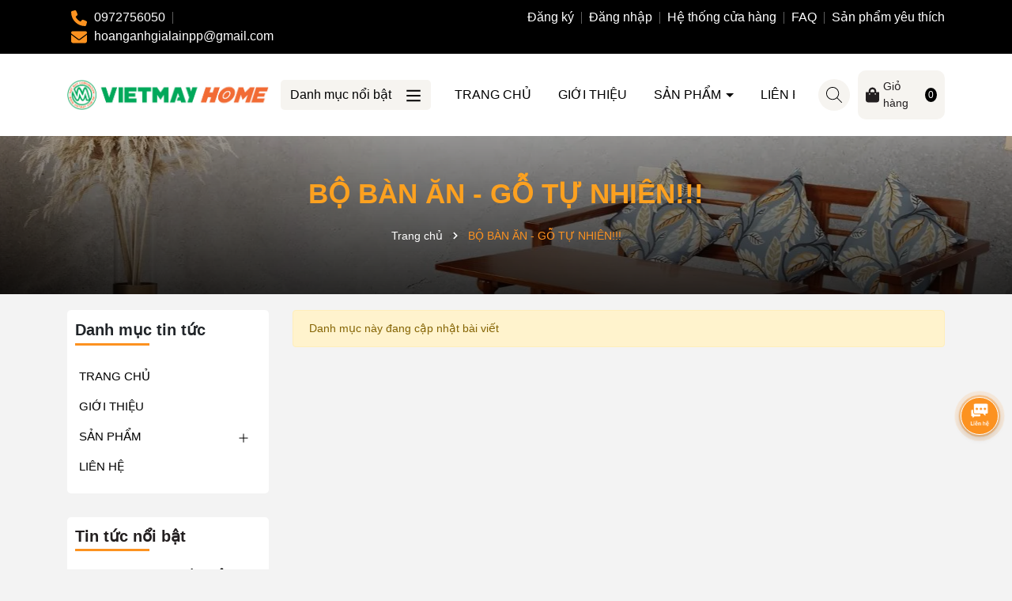

--- FILE ---
content_type: text/css
request_url: https://bizweb.dktcdn.net/100/350/372/themes/904346/assets/index.scss.css?1722658952692
body_size: 3703
content:
.alert-warning{color:#856404;background-color:#fff3cd;border-color:#ffeeba}.section_slider .home-slider .swiper-slide{text-align:center}.section_slider .home-slider .swiper-slide img{display:block;margin:0 auto}.section_slider .home-slider .swiper-button-next:after,.section_slider .home-slider .swiper-button-prev:after{font-size:20px;color:#000}.section_slider .thumb-slider-text{position:absolute;top:0%;transform:translate(0, 2%);left:0;width:1300px;right:0;margin:auto;display:flex;padding-right:15px;padding-left:15px}@media (max-width: 1199px){.section_slider .thumb-slider-text{max-width:960px}}.section_slider .thumb-slider-text .slider-text{text-align:left;background-color:#555;border-radius:5px;color:#fff;padding:15px;display:inline-block}@media (max-width: 991px){.section_slider .thumb-slider-text .slider-text{display:none}}.section_slider .thumb-slider-text .slider-text .title{color:#fda121;font-size:35px;font-weight:700}.section_slider .thumb-slider-text .slider-text .content{font-size:20px}.section_slider .thumb-slider-text .slider-text .button{color:#fff;padding:8px 30px;border:1px solid #fff;display:inline-block;border-radius:5px;font-size:16px;font-weight:500;margin-top:15px}.section_slider .thumb-slider-text .slider-text .button:hover{background:#fc9220;border:1px solid #fc9220}section{margin-bottom:50px}@media (max-width: 991px){section{margin-bottom:20px}}.section_flashsale{background-repeat:no-repeat;background-size:cover;padding:100px 0}.section_flashsale .row{align-items:center}@media (max-width: 767px){.section_flashsale .row .prod{order:2}.section_flashsale .row .prod .thump-pro{padding:0}.section_flashsale .row .time{order:1;margin-bottom:15px}}.section_flashsale .content .thump{padding:50px;border-radius:5px;position:absolute;top:100px}@media (max-width: 1199px){.section_flashsale .content .thump{padding:20px 10px}}.section_flashsale .content .thump .title{margin-bottom:20px}.section_flashsale .content .thump .title h2{font-size:34px;font-weight:600;color:#fc9220}@media (max-width: 991px){.section_flashsale .content .thump .title h2{font-size:26px}}.section_flashsale .content .thump .title h2:after{content:'';display:block;margin:21px auto 0;width:94px}.section_flashsale .content .thump a{color:#000;background:#fff;padding:8px 30px;border:1px solid #fff;display:inline-block;border-radius:5px;font-size:16px;font-weight:500}.section_flashsale .content .thump a:hover{background:#fc9220;border:1px solid #fc9220}.section_flashsale .count-down{display:inline-block;font-size:14px;padding:0;text-align:right;background:transparent;margin-bottom:30px}@media (max-width: 991px){.section_flashsale .count-down{position:relative;margin-bottom:30px;margin-top:10px;text-align:center;top:0;right:0}}.section_flashsale .count-down .timer-view{display:inline;width:100%;text-align:center;margin-bottom:20px}.section_flashsale .count-down .timer-view .block-timer{width:60px;height:60px;display:inline-flex;color:#000;justify-content:center;align-items:center;background:#fff;margin:5px 10px;border-radius:5px}@media (max-width: 991px){.section_flashsale .count-down .timer-view .block-timer{width:60px;height:60px;margin-bottom:10px;margin:5px 5px}}@media (max-width: 767px){.section_flashsale .count-down .timer-view .block-timer{width:50px;height:50px}}.section_flashsale .count-down .timer-view .block-timer p{margin-bottom:0;font-size:18px}@media (max-width: 767px){.section_flashsale .count-down .timer-view .block-timer p{font-size:14px}}.section_flashsale .count-down .timer-view .block-timer p b{display:block;font-size:30px;line-height:30px}@media (max-width: 1300px){.section_flashsale .count-down .timer-view .block-timer p b{font-size:30px;line-height:30px}}@media (max-width: 991px){.section_flashsale .count-down .timer-view .block-timer p b{font-size:30px;line-height:30px}}@media (max-width: 767px){.section_flashsale .count-down .timer-view .block-timer p b{font-size:25px;line-height:25px}}.section_flashsale .count-down .timer-view>span{font-size:30px;font-weight:600;line-height:30px;position:relative;top:11px;color:#fff}.section_flashsale .elio-productcount .countdown .line{height:8px;background:#dfdfdf;border-radius:5px}.section_flashsale .elio-productcount .countdown .line span{width:62%;display:block;height:8px;border-radius:5px;background-color:#fc9220;-webkit-animation:progress_bar_fill 2s linear infinite;animation:progress_bar_fill 2s linear infinite;background-image:linear-gradient(45deg, rgba(255,255,255,0.15) 25%, transparent 25%, transparent 50%, rgba(255,255,255,0.15) 50%, rgba(255,255,255,0.15) 75%, transparent 75%, transparent);background-size:40px 40px}.section_flashsale .elio-productcount .countdown .title{font-weight:700;margin-top:2px;display:block}@keyframes progress_bar_fill{0%{background-position:0 0}100%{background-position:40px 0}}.section_danhmuc ul{display:-ms-flexbox;display:flex;-ms-flex-wrap:wrap;flex-wrap:wrap;margin-right:-5px;margin-left:-5px;justify-content:center}.section_danhmuc ul li{position:relative;width:100%;padding-right:5px;padding-left:5px;-ms-flex:0 0 calc( 100% / 5);flex:0 0 calc( 100% / 5);max-width:calc( 100% / 5);margin-bottom:10px}@media (max-width: 1199px){.section_danhmuc ul li{-ms-flex:0 0 calc( 100% / 3);flex:0 0 calc( 100% / 3);max-width:calc( 100% / 3)}}@media (max-width: 767px){.section_danhmuc ul li{-ms-flex:0 0 100%;flex:0 0  100%;max-width:100%}}.section_danhmuc ul li a{display:flex;justify-content:space-between;align-items:center;padding:10px;background:#fff;border-radius:5px;overflow:hidden}.section_danhmuc ul li a img{height:80px;transform:scale(1);transition:all 1s ease;position:relative;right:-20px}.section_danhmuc ul li a h3{font-size:16px;margin-bottom:0}.section_danhmuc ul li a h3 span{display:block}.section_danhmuc ul li a:hover img{margin-right:0px;transform:scale3d(1.03, 1.03, 1);right:-10px}.section_tab_product .tabs-title .tab-link{padding:10px 10px;background:#fff;display:flex;align-items:center;margin-bottom:14px;border-radius:5px;cursor:pointer}@media (max-width: 1199px) and (min-width: 991px){.section_tab_product .tabs-title .tab-link{padding:5px 10px;margin-bottom:5px}}.section_tab_product .tabs-title .tab-link span{font-size:16px;position:relative;display:inline-block;margin-top:0;font-weight:600;margin-left:10px;color:#000}.section_tab_product .tabs-title .tab-link.current{background:#000}.section_tab_product .tabs-title .tab-link.current span{color:#fc9220}.section_tab_product .tabs-title .tab-link.current img{filter:brightness(0) invert(1)}.section_tab_product .tabs-title .tab-link:hover span{color:#fc9220}.section_tab_product .tab-content{display:none;margin-top:20px}.section_tab_product .tab-content.current{display:block}@media (max-width: 1199px){.section_tab_product .tab-content .col-fix:nth-child(5){display:none}}@media (max-width: 991px) and (min-width: 767px){.section_tab_product .tab-content .col-fix:nth-child(4){display:none}}@media (max-width: 767px){.section_tab_product .tab-content .col-fix:nth-child(4){display:block}}@media (max-width: 767px){.section_tab_product .e-tabs{margin-bottom:30px}}.section_tab_product .aside-content{border:2px solid #ec2154;border-radius:10px;padding:5px;margin-bottom:20px}.section_tab_product .aside-content .title-head{font-size:14px;font-weight:bold;color:#fff;display:block;position:relative;padding-left:10px;padding-right:10px;text-transform:uppercase;background:#ec2154;border-radius:10px;text-align:center;line-height:45px}.section_tab_product .aside-content .nav-category{padding:5px;border-radius:0 0 10px 10px;max-height:360px;overflow-y:auto}.section_tab_product .aside-content .nav-category::-webkit-scrollbar{width:3px}.section_tab_product .aside-content .nav-category::-webkit-scrollbar-thumb{background-color:#fc9220;outline:1px solid #fc9220}.section_tab_product .aside-content .nav-category ul{padding:0;margin:0;list-style:none}.section_tab_product .aside-content .nav-category ul .nav-item .nav-link{display:block;padding:8px 0;font-size:15px;color:#000}.section_tab_product .aside-content .nav-category ul .nav-item .nav-link.pr-5{padding-right:30px}.section_tab_product .aside-content .nav-category ul .nav-item.active>.nav-link,.section_tab_product .aside-content .nav-category ul .nav-item:hover>.nav-link{color:#fc9220}.section_tab_product .aside-content .nav-category ul .nav-item.active>.down_icon:after,.section_tab_product .aside-content .nav-category ul .nav-item.active>.down_icon:before,.section_tab_product .aside-content .nav-category ul .nav-item:hover>.down_icon:after,.section_tab_product .aside-content .nav-category ul .nav-item:hover>.down_icon:before{background-color:#fc9220}.section_tab_product .aside-content .nav-category ul .menu_down{padding-left:10px !important}.section_tab_product .aside-content .nav-category ul .down_icon{height:20px !important;width:20px !important;position:absolute;right:7.5px;top:21px;transform:translate(0, -50%);cursor:pointer}.section_tab_product .aside-content .nav-category ul .down_icon:after,.section_tab_product .aside-content .nav-category ul .down_icon:before{position:absolute;content:'';top:50%;left:50%;transform:translate(-50%, -50%) rotate(-90deg);background-color:#000;transition:transform 0.4s ease-in-out, opacity 0.4s ease-in-out}.section_tab_product .aside-content .nav-category ul .down_icon:before{width:11px;height:1px;opacity:1}.section_tab_product .aside-content .nav-category ul .down_icon:after{width:1px;height:11px}.section_tab_product .aside-content .nav-category ul .down_icon.cls_mn:after,.section_tab_product .aside-content .nav-category ul .down_icon.cls_mn:before{background-color:#fc9220;transform:translate(-50%, -50%) rotate(90deg)}.section_tab_product .aside-content .nav-category ul .down_icon.cls_mn:before{opacity:0}.section_tab_product .see-more{color:#fff;padding:8px 30px;display:inline-block;border-radius:5px;font-size:16px;font-weight:500;margin-top:15px;background:#000}.section_tab_product .see-more:hover{background:#fc9220}.section_product_banchay .swiper-slide,.section_product .swiper-slide{margin-top:0px !important;margin-bottom:20px}.section_product_banchay .swiper-slide .product-action-list,.section_product .swiper-slide .product-action-list{padding:10px}.section_product .product-action .product-info .price-box .compare-price{display:block;margin-left:0}@media (max-width: 991px){.section_product .col-lg-7{order:1;margin-bottom:20px}.section_product .col-lg-5{order:2}}@media (min-width: 991px){.section_product .thump-image{position:relative;border-radius:5px;overflow:hidden;overflow:hidden;height:100%;display:block;position:relative;min-height:600px}.section_product .thump-image img{position:absolute;top:0;left:0;width:100%;height:100%;-o-object-fit:contain;object-fit:cover}}.section_product .thump-image img{width:100%}.section_product .thump-image .content{position:absolute;border-radius:5px;color:#fff;padding:0 50px;top:88%;left:-12%;transform:translate(0, -50%);right:0;border-radius:5px}@media (max-width: 1199px){.section_product .thump-image .content{padding:0 30px;top:75%;left:-5%}}.section_product .thump-image .content .thump-content{padding:50px;border-radius:5px}@media (max-width: 767px){.section_product .thump-image .content .thump-content{padding:20px}}.section_product .thump-image .content .thump-content h2{color:#fc9220;font-size:35px;font-weight:700}@media (max-width: 767px){.section_product .thump-image .content .thump-content h2{font-size:20px}}.section_product .thump-image .content .thump-content span{font-size:20px;display:block}@media (max-width: 767px){.section_product .thump-image .content .thump-content span{font-size:14px}}.section_product .thump-image .content .thump-content a{color:#000;background:#fff;padding:8px 30px;border:1px solid #000;display:inline-block;border-radius:5px;font-size:16px;font-weight:500;margin-top:15px}.section_product .thump-image .content .thump-content a:hover{background:#fc9220;border:1px solid #fc9220}.section_product .product-action .product-info .price-box{min-height:48px}.swiper-wrapper{padding-bottom:1px}@media (max-width: 1199px){.blog-thump-1{margin-bottom:20px}}.blog-style-1{height:100%;width:100%;min-height:382px}.blog-style-1 .block-thumb{height:100%;width:100%;position:relative;overflow:hidden;border-radius:5px;min-height:382px;background:#fff}.blog-style-1 .block-thumb img{width:100%;height:100%;object-fit:contain;transform:scale(1);transition:all 0.5s ease}.blog-style-1 .block-thumb a:after{content:" ";position:absolute;left:0;bottom:0;width:100%;height:100%;background-image:linear-gradient(to bottom, transparent 0%, rgba(0,0,0,0.2) 59%, rgba(0,0,0,0.8) 100%);background-repeat:no-repeat;background-size:cover;background-position:center center;border-radius:5px}.blog-style-1:hover .block-thumb img{transform:scale(1.02)}.blog-style-1 .block-content{position:absolute;left:0;bottom:0;width:100%;z-index:2;transition:all 0.5s ease;padding:25px}.blog-style-1 .block-content .time-author{margin-bottom:5px;background:#fc9220;display:inline-block;padding:5px 10px}.blog-style-1 .block-content h3{font-size:28px;margin-bottom:10px;font-weight:600}.blog-style-1 .block-content h3 a{color:#fff}.blog-style-1 .block-content .time-post{color:#fff}.blog-thump-2 .row .col-lg-6{margin-top:15px}@media (min-width: 767px){.blog-thump-2 .row .col-lg-6:nth-child(1),.blog-thump-2 .row .col-lg-6:nth-child(2){margin-top:0px}}@media (max-width: 767px){.blog-thump-2 .row .col-lg-6:nth-child(1){margin-top:0px}}.blog-style-2{display:flex;position:relative;background:#fff;padding:5px;border-radius:5px}.blog-style-2 .block-thumb{width:133px;position:relative;overflow:hidden;border-radius:4px}.blog-style-2 .block-thumb img{width:100%;height:100%;object-fit:contain;transition:all 0.5s ease;max-width:100%;border:none}.blog-style-2 .block-content{flex:1;padding-left:24px}.blog-style-2 .block-content .time-author{margin-bottom:5px}.blog-style-2 .block-content h3{font-size:18px;line-height:1.3;margin-bottom:10px;font-weight:600}.blog-style-2:hover .block-thumb img{transform:scale(1.02)}.section_about{background:#fff}.section_about .thump-content{padding:50px 100px;align-items:center;display:-ms-flexbox;display:flex;-ms-flex-wrap:wrap;flex-wrap:wrap;background:#6d6050}@media (max-width: 1300px){.section_about .thump-content{padding:50px 35px}}.section_about .thump-content .thump{color:#fff;margin-bottom:40px}@media (max-width: 991px){.section_about .thump-content .thump{margin-bottom:20px}}.section_about .thump-content .thump h2{color:#fc9220;font-weight:700}.section_about .thump-content .thump .content{display:block;font-size:16px}.section_about .thump-image{position:relative;height:100%;overflow:hidden;display:block;position:relative;border-radius:0}.section_about .thump-image img{position:absolute;top:0;left:0;width:100%;height:100%;-o-object-fit:contain;object-fit:cover}@media (max-width: 1199px){.section_about .thump-image img{position:relative}}.section_about .chinhsach-swiper .swiper-slide{text-align:center;color:#fff}.section_about .chinhsach-swiper .swiper-slide img{margin-bottom:10px}.section_about .chinhsach-swiper .swiper-slide .title{display:block;font-size:16px;color:#fc9220;font-weight:700;margin-bottom:10px}.section_about .chinhsach-swiper .swiper-slide .des a{color:#fc9220}.section_about .chinhsach-swiper .swiper-slide .des a:hover{opacity:0.8}.section_danhgia .thump-image{position:relative;padding:50px 0px 50px 0px}.section_danhgia .thump-image .bacground{background-position:center center;background-repeat:no-repeat;background-size:cover;opacity:1;height:100%;width:100%;top:0;left:0;position:absolute;border-radius:5px}.section_danhgia .thump-image .thump-danhgia{position:relative;background-color:rgba(0,0,0,0.6);padding:20px;border-radius:5px;margin:auto}.section_danhgia .thump-image .thump-danhgia .item{padding:20px;border-radius:8px}.section_danhgia .thump-image .thump-danhgia .item .info .icon svg{line-height:64px;position:absolute;right:45px;top:20px;z-index:1;width:70px;height:70px}.section_danhgia .thump-image .thump-danhgia .item .info .icon svg path{fill:#fc9220}@media (max-width: 767px){.section_danhgia .thump-image .thump-danhgia .item .info .icon{display:none}}.section_danhgia .thump-image .thump-danhgia .item .info .avatar{display:flex;align-items:center}.section_danhgia .thump-image .thump-danhgia .item .info .avatar img{width:80px;height:80px;-webkit-border-radius:900px;-moz-border-radius:900px;border-radius:100%;margin-right:15px}@media (max-width: 400px){.section_danhgia .thump-image .thump-danhgia .item .info .avatar img{width:50px;height:50px}}.section_danhgia .thump-image .thump-danhgia .item .info .avatar .testimonial h5{color:#fff;font-size:26px;line-height:34px}@media (max-width: 400px){.section_danhgia .thump-image .thump-danhgia .item .info .avatar .testimonial h5{font-size:16px}}.section_danhgia .thump-image .thump-danhgia .item .info .avatar .testimonial span{color:#fc9220;text-transform:capitalize;font-size:18px;line-height:28px;letter-spacing:0.1em;font-weight:400}@media (max-width: 400px){.section_danhgia .thump-image .thump-danhgia .item .info .avatar .testimonial span{font-size:15px}}.section_danhgia .thump-image .thump-danhgia .item .content{color:#fff;margin-top:20px;font-size:16px;font-weight:300}@media (max-width: 567px){.section_flashsale .content .thump{position:unset}}


--- FILE ---
content_type: text/css
request_url: https://bizweb.dktcdn.net/100/350/372/themes/904346/assets/breadcrumb_style.scss.css?1722658952692
body_size: 225
content:
.bread-crumb{margin-bottom:20px;min-height:200px;background-attachment:fixed;background-position:center center;background-repeat:no-repeat;display:flex;align-items:center}@media (max-width: 991px){.bread-crumb{margin-bottom:20px}}.bread-crumb .title-bread-crumb{text-align:center;font-size:35px;color:#fca120;font-weight:600}@media (max-width: 767px){.bread-crumb .title-bread-crumb{font-size:20px}}.breadcrumb{margin:0;font-size:14px;padding:15px 10px;border-radius:0;font-weight:400;line-height:24px;width:100%;text-align:center}.breadcrumb li{display:inline}.breadcrumb li>a{color:#fff}.breadcrumb li>a>span{color:#fff}.breadcrumb li .mr_lr{padding:0px 3px;color:#fff}.breadcrumb li .mr_lr svg{width:10px;height:10px;margin-top:-2px}.breadcrumb li span{display:inline;color:#fff}.breadcrumb li span .fa{color:#fff;padding:0px 5px}.breadcrumb li a:hover,.breadcrumb li.active,.breadcrumb li strong{color:#fc9220;font-weight:400;text-decoration:none}.breadcrumb li a:hover span,.breadcrumb li.active span,.breadcrumb li strong span{color:#fc9220}.breadcrumb>li+li:before{display:none}


--- FILE ---
content_type: text/css
request_url: https://bizweb.dktcdn.net/100/350/372/themes/904346/assets/blog_article_style.scss.css?1722658952692
body_size: 2649
content:
.alert-warning{color:#856404;background-color:#fff3cd;border-color:#ffeeba}.layout-blog{padding-bottom:30px}.title-page{margin-bottom:20px;text-align:center}.title-page img{display:block;margin:auto}.title-page span,.title-page a{position:relative;padding-bottom:10px;display:inline-block;font-weight:600;font-size:24px;text-transform:uppercase;font-weight:700;color:#fc9220}@media (max-width: 767px){.title-page span,.title-page a{font-size:20px}}.title-page a:hover{color:#009b50}.article-details{min-height:100%;padding:10px;background:#fff;border-radius:5px}.aside-content-blog{border-radius:5px;padding:10px;background:#fff}.aside-content-blog .title-head{font-size:20px;font-weight:700;margin-bottom:20px;position:relative}.aside-content-blog .title-head:before{background:#fc9220;content:'';right:0;left:0;position:absolute;bottom:-5px;height:3px;display:block;z-index:1;width:40%}.aside-content-blog .nav-category{padding:5px;border-radius:0 0 10px 10px}.aside-content-blog .nav-category ul{padding:0;margin:0;list-style:none}.aside-content-blog .nav-category ul .nav-item .nav-link{display:block;padding:8px 0;font-size:15px;color:#000}.aside-content-blog .nav-category ul .nav-item .nav-link.pr-5{padding-right:30px}.aside-content-blog .nav-category ul .nav-item.active>.nav-link,.aside-content-blog .nav-category ul .nav-item:hover>.nav-link{color:#fc9220}.aside-content-blog .nav-category ul .nav-item.active>.down_icon:after,.aside-content-blog .nav-category ul .nav-item.active>.down_icon:before,.aside-content-blog .nav-category ul .nav-item:hover>.down_icon:after,.aside-content-blog .nav-category ul .nav-item:hover>.down_icon:before{background-color:#fc9220}.aside-content-blog .nav-category ul .menu_down{padding-left:10px !important}.aside-content-blog .nav-category ul .down_icon{height:20px !important;width:20px !important;position:absolute;right:7.5px;top:21px;transform:translate(0, -50%);cursor:pointer}.aside-content-blog .nav-category ul .down_icon:after,.aside-content-blog .nav-category ul .down_icon:before{position:absolute;content:'';top:50%;left:50%;transform:translate(-50%, -50%) rotate(-90deg);background-color:#000;transition:transform 0.4s ease-in-out, opacity 0.4s ease-in-out}.aside-content-blog .nav-category ul .down_icon:before{width:11px;height:1px;opacity:1}.aside-content-blog .nav-category ul .down_icon:after{width:1px;height:11px}.aside-content-blog .nav-category ul .down_icon.cls_mn:after,.aside-content-blog .nav-category ul .down_icon.cls_mn:before{background-color:#fc9220;transform:translate(-50%, -50%) rotate(90deg)}.aside-content-blog .nav-category ul .down_icon.cls_mn:before{opacity:0}.blog_noibat{margin-top:30px;border-radius:5px;padding:10px;background:#fff}.blog_noibat h2{font-size:20px;font-weight:700;margin-bottom:20px;position:relative}.blog_noibat h2:before{background:#fc9220;content:'';right:0;left:0;position:absolute;bottom:-5px;height:3px;display:block;z-index:1;width:40%}.blog_noibat .blog_content{padding:5px;border-radius:0 0 10px 10px}.blog_noibat .blog_content .item{display:flex;flex-wrap:wrap;margin-bottom:20px}.blog_noibat .blog_content .item .post-thumb{width:90px;margin-right:10px}.blog_noibat .blog_content .item .contentright{width:calc(100% - 100px)}.blog_noibat .blog_content .item .contentright h3{font-size:14px;margin:0;font-weight:700}.blog_noibat .blog_content .item .contentright h3 a{display:block;color:#000}.blog_noibat .blog_content .item .contentright h3 a:hover{color:#fc9220}.blog_noibat .blog_content .item:last-child{border:initial;margin:0;padding:0}.layout-article{padding-bottom:30px}.article-main .time-post{font-size:14px;font-weight:400;color:#000;display:inline-block;margin-right:10px}.article-main .time-post svg{width:15px;height:15px;margin-top:-5px;margin-right:2px}.article-main .time-post svg path{fill:#fc9220}.article-main .article-image{margin-bottom:20px}.article-main .article-title{margin-top:0px;margin-bottom:15px;font-size:30px;font-weight:700;color:#000;line-height:34px}.article-main .posts{font-size:12px;margin-bottom:10px}.article-main .rte{font-size:14px}@media (max-width: 767px){.article-main .rte iframe{width:100%}}.article-main #article_comments{display:block;margin-top:20px;margin-bottom:20px}.article-main #article_comments label{display:block;margin-bottom:4px;font-weight:700}.article-main #article_comments label .required{color:#ff0000}.article-main #article_comments input{height:40px}.article-main .form-group input{width:100%;margin-bottom:15px;outline:none;font-size:14px;border-radius:5px;padding:5px 20px;border:1px solid #e6e6e6;border-bottom:2px solid #fc9220}.article-main .form-group input::placeholder{color:#7c7c7c}.article-main .form-group input:-ms-input-placeholder{color:#7c7c7c}.article-main .form-group input::-ms-input-placeholder{color:#7c7c7c}.article-main .form-group textarea{width:100%;margin-bottom:15px;outline:none;font-size:14px;border-radius:5px;padding:5px 20px;border:1px solid #e6e6e6;border-bottom:2px solid #fc9220}.article-main .form-group textarea::placeholder{color:#7c7c7c;opacity:1}.article-main .form-group textarea:-ms-input-placeholder{color:#7c7c7c}.article-main .form-group textarea::-ms-input-placeholder{color:#7c7c7c}.article-main .button_45{height:40px;line-height:38px;padding:0 25px;background:#fc9220;font-size:14px;color:#fff;border:solid 1px #fc9220;font-weight:400;margin-top:10px;border-radius:5px}.article-main .button_45:hover{background:#fff;border-color:#009b50;color:#009b50}.article-main .title-form-coment{font-size:16px;margin-top:0;margin-bottom:5px;padding-bottom:15px;color:#000;font-weight:500}#article-comments .article-comment{margin-bottom:30px;padding-bottom:20px;border-bottom:1px dotted #c9c8c5}#article-comments .article-comment:last-child{padding-bottom:30px}#article-comments .article-comment-user-image{margin:0;float:left;width:80px;margin-right:12px;height:80px;border-radius:0;display:block}#article-comments .article-comment-user-comment{display:block;float:left;width:calc(100% - 95px);-webkit-width:calc(100% - 95px);-moz-width:calc(100% - 95px);-o-width:calc(100% - 95px);-os-width:calc(100% - 95px);padding-left:10px;word-break:break-word;font-size:em(14px)}#article-comments .user-name-comment{margin:0;font-size:14px;line-height:1;font-weight:700}#article-comments .user-name-comment strong{font-weight:700}#article-comments .article-comment-date-bull{padding:5px 0;display:block;color:#b0b0b0;font-size:12px}#article-comments .cm{font-size:14px;color:#000}.social-sharing{border-top:solid 1px #e4e4e4;padding:20px 0;margin-bottom:10px;border-bottom:1px solid #e4e4e4;display:flex;align-items:center}.social-sharing span{margin-right:10px}.social-sharing .addthis_inline_share_toolbox{margin-top:3px}.blog_lienquan h2{font-size:28px;margin-bottom:15px;font-size:18px;text-transform:uppercase;color:#231f20}.blog_lienquan .item-blog{display:flex;flex-wrap:wrap;margin-bottom:30px;border-radius:5px}.blog_lienquan .item-blog .block-thumb{width:375px;margin-right:30px}.blog_lienquan .item-blog .block-thumb .thumb{padding-bottom:66%;display:block;height:0;position:relative}.blog_lienquan .item-blog .block-thumb .thumb img{left:50%;top:50%;transform:translate(-50%, -50%);max-width:100%;max-height:100%;width:auto !important;height:auto !important;position:absolute}.blog_lienquan .item-blog .block-content h3{padding:0px;margin:0px 0 15px;line-height:24px;font-size:18px;color:#000}.blog_lienquan .item-blog .block-content .time-post{font-size:14px;font-weight:400;color:#000;display:inline-block;margin-right:10px}.blog_lienquan .item-blog .block-content .time-post svg{width:15px;height:15px;margin-top:-5px;margin-right:2px}.blog_lienquan .item-blog .block-content p.justify{font-size:14px;color:#000;margin:15px 0;font-weight:400}.blog_lienquan .item-blog .block-content .viewmore{height:35px;display:inline-flex;align-items:center;justify-content:center;background:#363636;color:#000;font-size:14px;padding:0 30px}.blog_lienquan .item-blog .block-content .viewmore:hover{background:#009b50}@media (max-width: 991px){.aside-content-blog{margin-top:30px}}.social-sharing{border-top:solid 1px #e4e4e4;padding:20px 0;margin-bottom:10px;border-bottom:1px solid #e4e4e4;display:flex;align-items:center}.social-sharing .addthis_toolbox a{margin-bottom:0}.social-sharing span{margin-right:10px}.social-sharing .addthis_inline_share_toolbox{margin-top:3px}.right-content .row{margin-left:-12px;margin-right:-12px}.right-content .row .col-md-6{padding-left:12px;padding-right:12px}.right-content .row .col-md-6 .item-blog .block-content .time-post{margin-bottom:10px}.right-content .row .col-md-6 .item-blog .block-content h3{font-size:18px;margin-bottom:10px}.blog-search-form{overflow:hidden;position:relative;margin-bottom:0px;max-width:500px;border-radius:6px;overflow:hidden;border:2px solid #ec2154}.blog-search-form input{width:100%;height:36px;padding-right:80px;padding-left:10px;border:0}.blog-search-form button{position:absolute;right:1px;width:60px;height:34px;background:#009b50;border:0;border-radius:5px;top:1px}.blog-search-form button:hover{opacity:0.7}.blog-lienquan{margin-top:50px}.art-pro{margin-top:15px;margin-bottom:15px}.search-blog{border:2px solid #ec2154;border-radius:10px;padding:5px}@media (max-width: 991px){.search-blog{margin-top:30px}}.search-blog .title-head{font-size:14px;font-weight:bold;color:#fff;display:block;position:relative;padding-left:10px;padding-right:10px;text-transform:uppercase;background:#ec2154;border-radius:10px;text-align:center;line-height:45px}.search-blog .title-head a{color:#fff}.search-blog .title-head a:hover{opacity:0.7}.search-blog .thump-searh{padding:10px 0px}.item-blog{overflow:hidden;background:#fff;padding:10px}.item-blog .block-thumb{position:relative;overflow:hidden;width:100%;display:flex;-o-justify-content:center;-moz-justify-content:center;-webkit-justify-content:center;-os-justify-content:center;-o-display:flex;-moz-display:flex;-webkit-display:flex;-os-display:flex;align-items:center;position:relative;padding-bottom:64%}.item-blog .block-thumb img{width:auto !important;max-height:100%;position:absolute;top:0;bottom:0;left:0;right:0;margin:auto;transition:all 0.5s linear;will-change:transform;transform-origin:center}.item-blog .block-content{margin-top:10px;display:flex;align-items:center}.item-blog .block-content .time-post{min-width:100px;font-size:30px;font-weight:700;margin-right:10px;padding-right:10px;border-right:1px solid #000}@media (max-width: 767px){.item-blog .block-content .time-post{min-width:70px;font-size:24px}}.item-blog .block-content .time-post span{display:block;font-size:20px;font-weight:400}@media (max-width: 767px){.item-blog .block-content .time-post span{font-size:14px}}.item-blog .block-content h3{font-size:18px;font-weight:700;margin-bottom:0}.item-blog .block-content h3 a:hover{color:#fc9220}.item-blog .block-content .author-post{margin-bottom:10px;display:flex;align-items:center}.item-blog .block-content .author-post span{color:#fc9220;margin-left:5px}.item-blog .block-content .viewmore{font-weight:500;position:relative;font-size:16px;border:1px solid #fc9220;padding:5px 20px;border-radius:10px;color:#fc9220}.item-blog .block-content .viewmore:hover{border:1px solid #009b50;color:#009b50}.item-blog:hover .block-thumb img{transform:scale(1.1)}.thump-comment{background:#fff;border-radius:5px;padding:10px;margin-top:20px}


--- FILE ---
content_type: text/css
request_url: https://bizweb.dktcdn.net/100/350/372/themes/904346/assets/sidebar_style.scss.css?1722658952692
body_size: 1196
content:
.aside-item .title-head-filter{font-size:16px;text-transform:uppercase;font-weight:bold;display:inline-block !important;margin-bottom:0;background:#fc9220;color:#fff;padding:15px 10px;margin-bottom:20px;border-radius:5px}.aside-item.sidebar-category{margin-bottom:20px}@media (max-width: 991px){.aside-item.sidebar-category{margin-bottom:20px}}.aside-item.sidebar-category .nav-item{position:relative;clear:left;font-size:14px;padding:10px 0px 5px 0px;border-bottom:none}.aside-item.sidebar-category .nav-item a{font-size:14px;font-family:"Commissioner",sans-serif;font-weight:400;padding-right:15px;padding-left:0;padding-top:0}.aside-item.sidebar-category .nav-item a .count_x{color:#acacac}.aside-item.sidebar-category .nav-item .count_blog{color:#acacac}.aside-item.sidebar-category .nav-item .fa{position:absolute;right:-13px;top:10px}.aside-item.sidebar-category .nav-item .dropdown-menu{width:100%;border:0;padding-left:15px;box-shadow:none;background:none}.aside-item.sidebar-category .nav-item.active>a{color:#fc9220}.aside-item.sidebar-category .nav-item.active>.dropdown-menu{display:block}.aside-content{margin-bottom:15px;background:#fff;padding:10px;border-radius:5px}.aside-item.collection-category{padding-left:0px}.aside-item.collection-category .nav-item{position:relative;clear:left;font-size:14px;padding:0px;width:100%;float:left}.aside-item.collection-category .nav-item.active>a,.aside-item.collection-category .nav-item:hover>a{color:#fc9220 !important}.aside-item.collection-category .nav-item.active>a span,.aside-item.collection-category .nav-item:hover>a span{color:#fc9220}.aside-item.collection-category .nav-item:last-child{box-shadow:none}.aside-item.collection-category .nav-item:last-child a{border-bottom:0px}.aside-item.collection-category .nav-item a{font-family:"Commissioner",sans-serif;font-size:15px;font-weight:400;line-height:20px;color:#231f20;padding:10px 0px;position:relative}@media (min-width: 992px) and (max-width: 1199px){.aside-item.collection-category .nav-item a{font-size:14px}}.aside-item.collection-category .nav-item a span{font-family:"Commissioner",sans-serif;font-size:14px;font-weight:400;color:#acacac}.aside-item.collection-category .nav-item em{font-family:"Commissioner",sans-serif;font-size:14px;font-weight:400;color:#b7b7b7;font-style:normal;margin-left:5px}.aside-item.collection-category .nav-item span{font-family:"Commissioner",sans-serif;font-size:14px;font-weight:400;color:#b7b7b7;font-style:normal;margin-left:5px}.aside-item.collection-category .nav-item .fa{position:absolute;right:-8px;top:-8px;width:25px;padding:5px;line-height:23px;color:#231f20;font-size:12px}.aside-item.collection-category .nav-item .dropdown-menu{position:static;width:100%;border:0;padding-left:0px;box-shadow:none;padding:0px}.aside-item.collection-category .nav-item .dropdown-menu .lv2{border:none}.aside-item.collection-category .nav-item .dropdown-menu .lv2 .fa{position:absolute;right:0px !important;top:0;width:25px;padding:5px;line-height:30px}.aside-item.collection-category .nav-item .dropdown-menu .lv2:hover:before,.aside-item.collection-category .nav-item .dropdown-menu .lv2.active:before{border-color:#fc9220}.aside-item.collection-category .nav-item .dropdown-menu .nav-item{padding:0px;border:none}.aside-item.collection-category .nav-item .dropdown-menu .nav-item>a{padding:10px 24px 7px 30px;line-height:20px;border-bottom:solid 0px #ebebeb}.aside-item.collection-category .nav-item .dropdown-menu .nav-item>a:before{content:"\f105";font-family:'Font Awesome\ 5 Free';font-weight:900;width:5px;height:5px;position:absolute;left:17px;top:10px;background-image:none}.aside-item.collection-category .nav-item .dropdown-menu .nav-item .fa{position:absolute;right:-8px;top:2px;width:25px;padding:5px;line-height:25px}.aside-item.collection-category .nav-item .dropdown-menu .nav-item:hover{border-top-color:#fff;border-bottom-color:#fff;background-color:unset}.aside-item.collection-category .nav-item .dropdown-menu .nav-item:last-child{border-bottom:solid 0px #ebebeb}.aside-item.collection-category .nav-item .dropdown-menu .nav-item .dropdown-menu{margin-top:0px}.aside-item.collection-category .nav-item .dropdown-menu .nav-item.lv3{padding:0px}.aside-item.collection-category .nav-item .dropdown-menu .nav-item.lv3 a{line-height:20px;padding:10px 24px 7px 40px;border-bottom:0px;border-top:0px}.aside-item.collection-category .nav-item .dropdown-menu .nav-item.lv3 a:before{left:28px}.aside-item.collection-category .nav-item .dropdown-menu .nav-item.lv3:last-child{border-top:solid 0px #ebebeb}.aside-item.collection-category .nav-item .dropdown-menu .nav-item.lv3:last-child a{border-bottom:0px}.aside-item.collection-category .nav-item .dropdown-menu .nav-item.lv3:hover:before,.aside-item.collection-category .nav-item .dropdown-menu .nav-item.lv3.active:before{border-color:#fc9220}.aside-item.collection-category .nav-item:hover{border-top-color:#ddd;border-bottom-color:#ddd}.aside-item.collection-category .nav-item:hover:before{border-color:#fc9220}.aside-item.collection-category .nav-item:hover>a{color:#fc9220;text-decoration:none}.aside-item.collection-category .nav-item:hover>em{color:#fc9220}.aside-item.collection-category .nav-item:hover>.fa{color:#fc9220}.aside-item.collection-category .nav-item:hover span{color:#fc9220}.aside-item.collection-category .nav-item.active:before{border-color:#fc9220}.aside-item.collection-category .nav-item.active>.dropdown-menu{border-radius:0px}.aside-item.collection-category .nav-item.active>a{color:hover}.aside-item.collection-category .nav-item.active em{color:#fc9220}.aside-item.collection-category .nav-item.active>.fa{color:#fc9220}.aside-item.collection-category .nav-item.active>.dropdown-menu{display:block}.aside-item.collection-category .nav-item.active span{color:#fc9220}.aside-item.collection-category .nav-item.active>.fa:before{font-family:'Font Awesome\ 5 Free';font-weight:900}.aside-item.collection-category .nav-item:hover>a,.aside-item.collection-category .nav-item:hover em{color:#fc9220;background-color:unset}.aside-item.collection-category .nav-item:hover>.fa{color:#fc9220}.aside-item.collection-category .nav-item .dropdown-menu li:hover>a{color:#fc9220;background-color:unset}.aside-item.collection-category .nav-item .dropdown-menu li:hover>.fa{color:#fc9220}.aside-item.collection-category .nav>li>a{padding:0px 30px 15px 0px}.aside-item .nav>li>a:focus{background:none}.aside-item .list-tags span.tag-item{line-height:30px;border:1px solid #ebebeb;height:30px;display:inline-block;padding:0 10px;margin-bottom:20px;margin-right:5px;color:#898989;border-radius:0px}.aside-item .list-tags span.tag-item:hover{color:#fff;background:#fc9220;border-color:#fc9220}.aside-item .list-tags span.tag-item:hover a{color:#fff}.title_filter{font-family:"Commissioner",sans-serif;font-size:24px;font-weight:600;display:block;margin-bottom:40px;line-height:34px}@media (max-width: 991px){.title_filter{margin-bottom:10px}}
